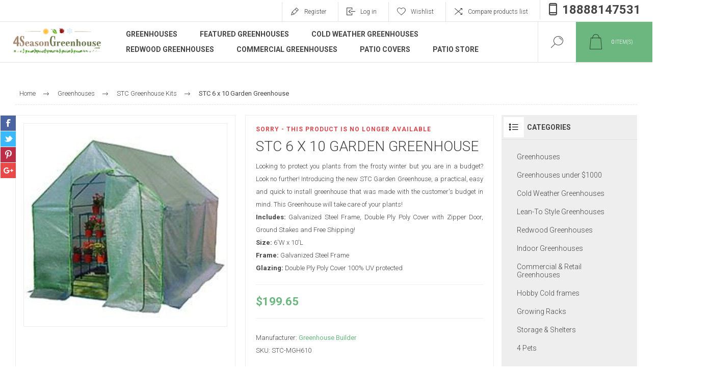

--- FILE ---
content_type: text/html; charset=utf-8
request_url: https://4seasongreenhouse.com/stc-6-x-10-garden-greenhouse
body_size: 10157
content:
<!DOCTYPE html>
<html lang="en"  class="html-product-details-page">
    <head>
        <title>4SeasonGreenhouse. STC 6 x 10 Garden Greenhouse</title>
        <meta http-equiv="Content-type" content="text/html;charset=UTF-8" />
        <meta name="description" content="Looking to protect you plants from the frosty winter but you are in a budget? Look no further! Introducing the new STC Garden Greenhouse, a practical, easy and quick to install greenhouse that was made with the customer&#x27;s budget in mind. This Greenhouse will take care of your plants!&lt;br /&gt;&lt;b&gt;Includes:&lt;/b&gt; Galvanized Steel Frame, Double Ply Poly Cover with Zipper Door, Ground Stakes and Free Shipping!&lt;br /&gt;&lt;b&gt;Size:&lt;/b&gt; 6&#x27;W x 10&#x27;L&lt;br /&gt;&lt;b&gt;Frame:&lt;/b&gt; Galvanized Steel Frame&lt;br /&gt;&lt;b&gt;Glazing:&lt;/b&gt; Double Ply Poly Cover 100% UV protected&lt;br /&gt;" />
        <meta name="keywords" content="" />
        <meta name="generator" content="nopCommerce" />
    	<meta name="viewport" content="width=device-width, initial-scale=1.0, user-scalable=0, minimum-scale=1.0, maximum-scale=1.0" />
        <link href="https://fonts.googleapis.com/css?family=Roboto:300,300i,400,700&amp;subset=cyrillic,cyrillic-ext,greek,greek-ext,latin-ext,vietnamese" rel="stylesheet">
        <meta property="og:type" content="product" />
<meta property="og:title" content="STC 6 x 10 Garden Greenhouse" />
<meta property="og:description" content="Looking to protect you plants from the frosty winter but you are in a budget? Look no further! Introducing the new STC Garden Greenhouse, a practical, easy and quick to install greenhouse that was made with the customer&#x27;s budget in mind. This Greenhouse will take care of your plants!Includes: Galvanized Steel Frame, Double Ply Poly Cover with Zipper Door, Ground Stakes and Free Shipping!Size: 6&#x27;W x 10&#x27;LFrame: Galvanized Steel FrameGlazing: Double Ply Poly Cover 100% UV protected" />
<meta property="og:image" content="https://4seasongreenhouse.com/images/thumbs/0002469_STC-MGH610_625.jpeg" />
<meta property="og:image:url" content="https://4seasongreenhouse.com/images/thumbs/0002469_STC-MGH610_625.jpeg" />
<meta property="og:url" content="https://4seasongreenhouse.com/stc-6-x-10-garden-greenhouse" />
<meta property="og:site_name" content="4SeasonGreenhouse" />
<meta property="twitter:card" content="summary" />
<meta property="twitter:site" content="4SeasonGreenhouse" />
<meta property="twitter:title" content="STC 6 x 10 Garden Greenhouse" />
<meta property="twitter:description" content="Looking to protect you plants from the frosty winter but you are in a budget? Look no further! Introducing the new STC Garden Greenhouse, a practical, easy and quick to install greenhouse that was made with the customer&#x27;s budget in mind. This Greenhouse will take care of your plants!Includes: Galvanized Steel Frame, Double Ply Poly Cover with Zipper Door, Ground Stakes and Free Shipping!Size: 6&#x27;W x 10&#x27;LFrame: Galvanized Steel FrameGlazing: Double Ply Poly Cover 100% UV protected" />
<meta property="twitter:image" content="https://4seasongreenhouse.com/images/thumbs/0002469_STC-MGH610_625.jpeg" />
<meta property="twitter:url" content="https://4seasongreenhouse.com/stc-6-x-10-garden-greenhouse" />

        


    	

<style>

    .product-details-page .full-description {
        display: none;
    }
    .product-details-page .ui-tabs .full-description {
        display: block;
    }
    .product-details-page .tabhead-full-description {
        display: none;
    }
    

    .product-details-page .product-specs-box {
        display: none;
    }
    .product-details-page .ui-tabs .product-specs-box {
        display: block;
    }
    .product-details-page .ui-tabs .product-specs-box .title {
        display: none;
    }
    
</style><!-- Global site tag (gtag.js) - Google Analytics -->
                <script async src='https://www.googletagmanager.com/gtag/js?id=UA-831212-12'></script>
                <script>
                  window.dataLayer = window.dataLayer || [];
                  function gtag(){dataLayer.push(arguments);}
                  gtag('js', new Date());

                  gtag('config', 'UA-831212-12');
                  
                  
                </script>

		



        <link href="/Themes/Pacific/Content/css/styles.css" rel="stylesheet" type="text/css" />
<link href="/Themes/Pacific/Content/css/footable.css" rel="stylesheet" type="text/css" />
<link href="/Themes/Pacific/Content/css/mobile.css" rel="stylesheet" type="text/css" />
<link href="/Themes/Pacific/Content/css/480.css" rel="stylesheet" type="text/css" />
<link href="/Themes/Pacific/Content/css/768.css" rel="stylesheet" type="text/css" />
<link href="/Themes/Pacific/Content/css/1260.css" rel="stylesheet" type="text/css" />
<link href="/Themes/Pacific/Content/css/1500.css" rel="stylesheet" type="text/css" />
<link href="/Themes/Pacific/Content/css/1800.css" rel="stylesheet" type="text/css" />
<link href="/Plugins/SevenSpikes.Core/Styles/slick-slider-1.6.0.css" rel="stylesheet" type="text/css" />
<link href="/Plugins/SevenSpikes.Core/Styles/perfect-scrollbar.min.css" rel="stylesheet" type="text/css" />
<link href="/lib/magnific-popup/magnific-popup.css" rel="stylesheet" type="text/css" />
<link href="/Plugins/SevenSpikes.Nop.Plugins.NopQuickTabs/Themes/Pacific/Content/QuickTabs.css" rel="stylesheet" type="text/css" />
<link href="/Plugins/SevenSpikes.Nop.Plugins.MegaMenu/Themes/Pacific/Content/MegaMenu.css" rel="stylesheet" type="text/css" />
<link href="/Plugins/SevenSpikes.Nop.Plugins.InstantSearch/Themes/Pacific/Content/InstantSearch.css" rel="stylesheet" type="text/css" />
<link href="/Plugins/SevenSpikes.Nop.Plugins.AjaxCart/Themes/Pacific/Content/ajaxCart.css" rel="stylesheet" type="text/css" />
<link href="/Plugins/SevenSpikes.Nop.Plugins.QuickView/Themes/Pacific/Content/QuickView.css" rel="stylesheet" type="text/css" />
<link href="/lib/fineuploader/fine-uploader.min.css" rel="stylesheet" type="text/css" />
<link href="/Themes/Pacific/Content/css/theme.custom-1.css?v=23" rel="stylesheet" type="text/css" />

        
        
        
        
        <link rel="apple-touch-icon" sizes="180x180" href="/icons/icons_0/apple-touch-icon.png"><link rel="icon" type="image/png" sizes="32x32" href="/icons/icons_0/favicon-32x32.png"><link rel="icon" type="image/png" sizes="192x192" href="/icons/icons_0/android-chrome-192x192.png"><link rel="icon" type="image/png" sizes="16x16" href="/icons/icons_0/favicon-16x16.png"><link rel="manifest" href="/icons/icons_0/site.webmanifest"><link rel="mask-icon" href="/icons/icons_0/safari-pinned-tab.svg" color="#5bbad5"><link rel="shortcut icon" href="/icons/icons_0/favicon.ico"><meta name="msapplication-TileColor" content="#2d89ef"><meta name="msapplication-TileImage" content="/icons/icons_0/mstile-144x144.png"><meta name="msapplication-config" content="/icons/icons_0/browserconfig.xml"><meta name="theme-color" content="#ffffff">
        
        <!--Powered by nopCommerce - https://www.nopCommerce.com-->
    </head>
	<body class="product-details-page-body">
        


<div class="ajax-loading-block-window" style="display: none">
</div>
<div id="dialog-notifications-success" title="Notification" style="display:none;">
</div>
<div id="dialog-notifications-error" title="Error" style="display:none;">
</div>
<div id="dialog-notifications-warning" title="Warning" style="display:none;">
</div>
<div id="bar-notification" class="bar-notification-container" data-close="Close">
</div>



<!--[if lte IE 8]>
    <div style="clear:both;height:59px;text-align:center;position:relative;">
        <a href="http://www.microsoft.com/windows/internet-explorer/default.aspx" target="_blank">
            <img src="/Themes/Pacific/Content/img/ie_warning.jpg" height="42" width="820" alt="You are using an outdated browser. For a faster, safer browsing experience, upgrade for free today." />
        </a>
    </div>
<![endif]-->


<div class="master-wrapper-page">
    <div class="header">
    
    <div class="responsive-strip">
        <div class="responsive-logo-wrapper">
            



<a href="/" class="logo">



<img alt="4SeasonGreenhouse" src="https://4seasongreenhouse.com/images/thumbs/0006807_newlogoseason.png" /></a>
        </div>
    </div>
    <div class="header-upper">
        <div class="header-selectors-wrapper">
            
            
            
            
        </div>
        <div class="header-links-wrapper">
            <div class="header-links">
                



    <div class="hedar-links-item">
        <a href="/register?returnUrl=%2Fstc-6-x-10-garden-greenhouse" class="ico-register">Register</a>
    </div>
    <div class="hedar-links-item">
        <a href="/login?returnUrl=%2Fstc-6-x-10-garden-greenhouse" class="ico-login">Log in</a>
    </div>
    <div class="hedar-links-item">
        <a href="/wishlist" class="ico-wishlist">
            <span class="wishlist-label">Wishlist</span>

        </a>
    </div>
    <div class="hedar-links-item">
        <a href="/compareproducts" class="ico-compare">Compare products list</a>
    </div>


<div class="hedar-links-item">
    <a href="tel:18888147531" class="announcement-shipping-icon">18888147531</a>
</div>

            </div>
        </div>
        
    </div>
    <div class="header-lower">
        <div class="header-logo">
            



<a href="/" class="logo">



<img alt="4SeasonGreenhouse" src="https://4seasongreenhouse.com/images/thumbs/0006807_newlogoseason.png" /></a>
        </div>
        <div class="header-menu">
            <div class="menu-button">
                <div class="menu-open" title="Menu">
                    <span class="menu-icon-line"></span>
                    <span class="menu-icon-line"></span>
                    <span class="menu-icon-line"></span>
                </div>
                <div class="menu-close" title="Close"></div>
            </div>
            <div class="menu-header">
                



    <div class="hedar-links-item">
        <a href="/register?returnUrl=%2Fstc-6-x-10-garden-greenhouse" class="ico-register">Register</a>
    </div>
    <div class="hedar-links-item">
        <a href="/login?returnUrl=%2Fstc-6-x-10-garden-greenhouse" class="ico-login">Log in</a>
    </div>
    <div class="hedar-links-item">
        <a href="/wishlist" class="ico-wishlist">
            <span class="wishlist-label">Wishlist</span>

        </a>
    </div>
    <div class="hedar-links-item">
        <a href="/compareproducts" class="ico-compare">Compare products list</a>
    </div>


<div class="hedar-links-item">
    <a href="tel:18888147531" class="announcement-shipping-icon">18888147531</a>
</div>

                
                
                
            </div>
            <div class="menu-body">
                



    <ul class="mega-menu"
        data-isRtlEnabled="false"
        data-enableClickForDropDown="false">



<li class=" ">

    <a href="/greenhouses" class="" title="Greenhouses" ><span> Greenhouses</span></a>

</li>




<li class=" ">

    <a href="/4season-featured-greenhouse" class="" title="Featured Greenhouses" ><span> Featured Greenhouses</span></a>

</li>




<li class=" ">

    <a href="/cold-weather-greenhouses" class="" title="Cold Weather Greenhouses" ><span> Cold Weather Greenhouses</span></a>

</li>




<li class=" ">

    <a href="/redwood-greenhouses" class="" title="Redwood Greenhouses" ><span> Redwood Greenhouses</span></a>

</li>




<li class=" ">

    <a href="https://4seasongreenhouse.com/commercial-retail-greenhouses" class="" title="Commercial Greenhouses" ><span> Commercial Greenhouses</span></a>

</li>




<li class=" ">

    <a href="http://homeimprovementkits.com/" class="" title="Patio Covers" ><span> Patio Covers</span></a>

</li>




<li class=" ">

    <a href="https://www.patiostore.com/" class="" title="Patio Store" ><span> Patio Store</span></a>

</li>


        
    </ul>
    <div class="menu-title"><span>Menu</span></div>
    <ul class="mega-menu-responsive">



<li class=" ">

    <a href="/greenhouses" class="" title="Greenhouses" ><span> Greenhouses</span></a>

</li>




<li class=" ">

    <a href="/4season-featured-greenhouse" class="" title="Featured Greenhouses" ><span> Featured Greenhouses</span></a>

</li>




<li class=" ">

    <a href="/cold-weather-greenhouses" class="" title="Cold Weather Greenhouses" ><span> Cold Weather Greenhouses</span></a>

</li>




<li class=" ">

    <a href="/redwood-greenhouses" class="" title="Redwood Greenhouses" ><span> Redwood Greenhouses</span></a>

</li>




<li class=" ">

    <a href="https://4seasongreenhouse.com/commercial-retail-greenhouses" class="" title="Commercial Greenhouses" ><span> Commercial Greenhouses</span></a>

</li>




<li class=" ">

    <a href="http://homeimprovementkits.com/" class="" title="Patio Covers" ><span> Patio Covers</span></a>

</li>




<li class=" ">

    <a href="https://www.patiostore.com/" class="" title="Patio Store" ><span> Patio Store</span></a>

</li>


        
    </ul>
            </div>
        </div>
        <div class="search-box store-search-box">
            <form method="get" id="small-search-box-form" action="/search">
    <input type="text" class="search-box-text" id="small-searchterms" autocomplete="off" name="q" placeholder="Search store" aria-label="Search store" />
    



<input type="hidden" class="instantSearchResourceElement"
       data-highlightFirstFoundElement="false"
       data-minKeywordLength="3"
       data-defaultProductSortOption="0"
       data-instantSearchUrl="/instantSearchFor"
       data-searchPageUrl="/search"
       data-searchInProductDescriptions="true"
       data-numberOfVisibleProducts="5"/>


    <input type="submit" class="button-1 search-box-button" value="Search"/>
        
        
</form>
            <div class="search-box-opener">Search</div>
        </div>
        <div class="header-flyout-cart">
            <div class="mobile-flyout-cart-toggle" title="Close">
                <span class="first"></span>
                <span class="second"></span>
            </div>
            
<div class="flyout-cart-wrapper" data-flyoutCartUrl="/PacificTheme/FlyoutShoppingCart">
    <div id="topcartlink" class="flyout-cart-link" title="Shopping cart">
        <a href="/cart" class="ico-cart no-items-in-cart">
            <span class="cart-qty-number-mobile">0</span>
            <span class="cart-qty-number-desktop"><strong>0</strong> item(s)</span>
            <span class="cart-qty sub-total"></span>
        </a>        
    </div>
    <div id="flyout-cart" class="flyout-cart">
        <div class="mini-shopping-cart">
            <div class="count no-items-in-cart">
You have no items in your shopping cart.            </div>
        </div>
    </div>
</div>
        </div>
    </div>
    
</div>
    
    <div class="overlayOffCanvas"></div>
    <div class="master-wrapper-content">
        




<div class="ajaxCartInfo" data-getAjaxCartButtonUrl="/NopAjaxCart/GetAjaxCartButtonsAjax"
     data-productPageAddToCartButtonSelector=".add-to-cart-button"
     data-productBoxAddToCartButtonSelector=".product-box-add-to-cart-button"
     data-productBoxProductItemElementSelector=".product-item"
     data-useNopNotification="False"
     data-nopNotificationResource="The product has been added to your &lt;a href=&quot;/cart&quot;&gt;shopping cart&lt;/a&gt;"
     data-enableOnProductPage="True"
     data-enableOnCatalogPages="True"
     data-miniShoppingCartQuatityFormattingResource="({0})"
     data-miniWishlistQuatityFormattingResource="({0})"
     data-addToWishlistButtonSelector=".add-to-wishlist-button">
</div>

<input id="addProductVariantToCartUrl" name="addProductVariantToCartUrl" type="hidden" value="/AddProductFromProductDetailsPageToCartAjax" />
<input id="addProductToCartUrl" name="addProductToCartUrl" type="hidden" value="/AddProductToCartAjax" />
<input id="miniShoppingCartUrl" name="miniShoppingCartUrl" type="hidden" value="/MiniShoppingCart" />
<input id="flyoutShoppingCartUrl" name="flyoutShoppingCartUrl" type="hidden" value="/NopAjaxCartFlyoutShoppingCart" />
<input id="checkProductAttributesUrl" name="checkProductAttributesUrl" type="hidden" value="/CheckIfProductOrItsAssociatedProductsHasAttributes" />
<input id="getMiniProductDetailsViewUrl" name="getMiniProductDetailsViewUrl" type="hidden" value="/GetMiniProductDetailsView" />
<input id="flyoutShoppingCartPanelSelector" name="flyoutShoppingCartPanelSelector" type="hidden" value=".flyout-cart-wrapper" />
<input id="shoppingCartMenuLinkSelector" name="shoppingCartMenuLinkSelector" type="hidden" value=".cart-qty-number-mobile, .cart-qty-number-desktop strong" />
<input id="wishlistMenuLinkSelector" name="wishlistMenuLinkSelector" type="hidden" value=".wishlist-qty" />





<div class="quickViewData" data-productselector=".product-item"
     data-productselectorchild=".buttons"
     data-retrievequickviewurl="/quickviewdata"
     data-quickviewbuttontext="Quick View"
     data-quickviewbuttontitle="Quick View"
     data-isquickviewpopupdraggable="True"
     data-enablequickviewpopupoverlay="True"
     data-accordionpanelsheightstyle="content"
     data-getquickviewbuttonroute="/getquickviewbutton">
</div>
        
        <div class="master-column-wrapper">
            <div class="center-1">
    
    



<div class="page product-details-page product-page-layout-one">
    <div class="page-body">
        
        <div class="product-details-top">
                <div class="breadcrumb">
            <ul itemscope itemtype="http://schema.org/BreadcrumbList">
                
                <li>
                    <span>
                        <a href="/">
                            <span>Home</span>
                        </a>
                    </span>
                    <span class="delimiter">/</span>
                </li>
                                    <li itemprop="itemListElement" itemscope itemtype="http://schema.org/ListItem">
                        <a href="/greenhouses" itemprop="item">
                            <span itemprop="name">Greenhouses</span>
                        </a>
                        <span class="delimiter">/</span>
                        <meta itemprop="position" content="1" />
                    </li>
                    <li itemprop="itemListElement" itemscope itemtype="http://schema.org/ListItem">
                        <a href="/stc-greenhouse-kits" itemprop="item">
                            <span itemprop="name">STC Greenhouse Kits</span>
                        </a>
                        <span class="delimiter">/</span>
                        <meta itemprop="position" content="2" />
                    </li>
                
                <li itemprop="itemListElement" itemscope itemtype="http://schema.org/ListItem">
                    <strong class="current-item" itemprop="name">STC 6 x 10 Garden Greenhouse</strong>
                    <span itemprop="item" itemscope itemtype="http://schema.org/Thing" 
                          id="/stc-6-x-10-garden-greenhouse">
                    </span>
                    <meta itemprop="position" content="3" />
                    
                </li>
            </ul>
    </div>

			
        </div>
        <form method="post" id="product-details-form" action="/stc-6-x-10-garden-greenhouse">
            <div class="product-content-wrapper" itemscope itemtype="http://schema.org/Product" data-productid="1569">
                <div class="product-essential">
					
                    <div class="equalizer-box">
                        <div class="gallery-wrapper equalize">
                                                            <!--product pictures-->



<div class="gallery">
    
        <div class="picture">

                <div class="product-image-holder">
                    <img alt="Picture of STC 6 x 10 Garden Greenhouse" src="https://4seasongreenhouse.com/images/thumbs/0002469_STC-MGH610_625.jpeg" title="Picture of STC 6 x 10 Garden Greenhouse" itemprop="image" id="main-product-img-1569" />
                </div>
        </div>
    
</div>                            



<div class="product-social-buttons">
    <ul class="product-social-sharing">
        <li>
            <!-- Facebook -->
            <a class="facebook" title="Share on Facebook" href="javascript:openShareWindow('http://www.facebook.com/sharer.php?u=https://4seasongreenhouse.com/stc-6-x-10-garden-greenhouse')">Share on Facebook</a>
        </li>
        <li>
            <!-- Twitter -->
            <a class="twitter" title="Share on Twitter" href="javascript:openShareWindow('http://twitter.com/share?url=https://4seasongreenhouse.com/stc-6-x-10-garden-greenhouse')">Share on Twitter</a>
        </li>
        <li>
            <!-- Pinterest -->
            <a class="pinterest" title="Share on Pinterest" href="javascript:void((function()%7Bvar%20e=document.createElement('script');e.setAttribute('type','text/javascript');e.setAttribute('charset','UTF-8');e.setAttribute('src','https://assets.pinterest.com/js/pinmarklet.js?r='+Math.random()*99999999);document.body.appendChild(e)%7D)());">Share on Pinterest</a>
        </li>
        <li>
            <!-- Google+ -->
            <a class="google" title="Share on Google Plus" href="javascript:openShareWindow('https://plus.google.com/share?url=https://4seasongreenhouse.com/stc-6-x-10-garden-greenhouse')">Share on Google Plus</a>
        </li>
    </ul>

    <script>
        function openShareWindow(url) {
            var winWidth = 520;
            var winHeight = 400;
            var winTop = (screen.height / 2) - (winHeight / 2);
            var winLeft = (screen.width / 2) - (winWidth / 2);

            window.open(url, 'sharer', 'top=' + winTop + ',left=' + winLeft + ',toolbar=0,status=0,width=' + winWidth + ',height=' + winHeight);
        }
    </script>
</div>

                        </div>
                        <div class="overview-wrapper equalize">
                            <div class="overview">
								
                                    <div class="discontinued-product">
        <h4>Sorry - this product is no longer available</h4>
    </div>

                                <div class="product-overview-top">
                                    <div class="product-name">
                                        <h1 itemprop="name">
                                            STC 6 x 10 Garden Greenhouse
                                        </h1>
                                    </div>
                                    <!--product reviews-->
                                    
                                </div>
                                    <div class="short-description">
                                        Looking to protect you plants from the frosty winter but you are in a budget? Look no further! Introducing the new STC Garden Greenhouse, a practical, easy and quick to install greenhouse that was made with the customer's budget in mind. This Greenhouse will take care of your plants!<br /><b>Includes:</b> Galvanized Steel Frame, Double Ply Poly Cover with Zipper Door, Ground Stakes and Free Shipping!<br /><b>Size:</b> 6'W x 10'L<br /><b>Frame:</b> Galvanized Steel Frame<br /><b>Glazing:</b> Double Ply Poly Cover 100% UV protected<br />
                                    </div>
                                <!--price-->
    <div class="prices" itemprop="offers" itemscope itemtype="http://schema.org/Offer">
            <div class="product-price">
                <span  itemprop="price" content="199.65" class="price-value-1569" >
                    $199.65
                </span>
            </div>
                <meta itemprop="priceCurrency" content="USD"/>
    </div>

                                <!--SKU, MAN, GTIN, vendor-->

                                    <div class="overview-info-wrapper">
                                            <div class="manufacturers">
            <span class="label">Manufacturer:</span>
        <span class="value">
                <a href="/greenhouse-builder">Greenhouse Builder</a>
        </span>
    </div>

                                            <div class="sku" >
        <span class="label">SKU:</span>
        <span class="value" itemprop="sku" id="sku-1569">STC-MGH610</span>
    </div>

                                    </div>

                                <!--availability-->
                                
                                <!--delivery-->
                                    <div class="delivery">
        
        <label>Shipping</label>
                    <div class="delivery-date">
                <span class="label">Delivery date</span>
                <span class="value">Usually ships within 5 days</span>
            </div>
    </div>


                                <!--attributes-->
                                <!--gift card-->
                                <!--rental info-->
                                <div class="overview-buttons-wrapper">
                                    <!--wishlist, compare, email a friend-->
                                    <div class="overview-buttons">
                            			
    <div class="add-to-wishlist">
        <input type="button" id="add-to-wishlist-button-1569" class="button-2 add-to-wishlist-button" value="Add to wishlist" title="Add to wishlist" data-productid="1569" onclick="AjaxCart.addproducttocart_details('/addproducttocart/details/1569/2', '#product-details-form');return false;"/>
    </div>
                                            <div class="compare-products">
        <input type="button" value="Add to compare list" title="Add to compare list" class="button-2 add-to-compare-list-button" onclick="AjaxCart.addproducttocomparelist('/compareproducts/add/1569');return false;" />
    </div>

                                            <div class="email-a-friend">
        <input type="button" value="Email a friend" title="Email a friend" class="button-2 email-a-friend-button" onclick="setLocation('/productemailafriend/1569')" />
    </div>

                                        <!--sample download-->
                                        
                            			
                                    </div>
                                    <!--add to cart-->
    <div class="add-to-cart">
                            <div class="add-to-cart-panel">
                <label class="qty-label" for="addtocart_1569_EnteredQuantity">Qty:</label>
                    <div class="add-to-cart-qty-wrapper">
                        <input class="qty-input" type="text" data-val="true" data-val-required="The Qty field is required." id="addtocart_1569_EnteredQuantity" name="addtocart_1569.EnteredQuantity" value="1" />
                        <span class="plus">+</span>
                        <span class="minus">-</span>
                    </div>
                    
                                    <button type="button" id="add-to-cart-button-1569" class="button-1 add-to-cart-button" data-productid="1569" onclick="AjaxCart.addproducttocart_details('/addproducttocart/details/1569/1', '#product-details-form');return false;">
                        <span>Add to cart</span>
                    </button>
            </div>
        
    </div>
                                </div>
                        		
                            </div>
                        </div>
                    </div>

    

    <div id="quickTabs" class="productTabs "
         data-ajaxEnabled="false"
         data-productReviewsAddNewUrl="/ProductTab/ProductReviewsTabAddNew/1569"
         data-productContactUsUrl="/ProductTab/ProductContactUsTabAddNew/1569"
         data-couldNotLoadTabErrorMessage="Couldn&#x27;t load this tab.">
        
<div class="productTabs-header">
    <ul>
            <li>
                <a href="#quickTab-description">Overview</a>
            </li>
        
    </ul>
</div>
<div class="productTabs-body">
        <div id="quickTab-description">
            <div class="full-description" itemprop="description">
    <font size="2"><span style="font-family: Arial;">The</span><span style="font-weight: bold; font-family: Arial;"> STC 6 x 10 Garden Greenhouse</span><span style="font-family: Arial;"> features:<br />  </span></font>  <ul>      <li>Dimensions: 6' x 10'</li>      <li>Frame: Green color Galvanized Steel frame</li>      <li>Cover: Double ply poly cover that is <span style="font-weight: bold;">100% UV protected</span>, protects plants and you from harmful rays</li>      <li>Classic<span style="font-weight: bold;"> "Apex" Roof Design</span> provides plenty of head room, over 7 feet tall!</li>      <li>Zipper door for ease of entry and proper ventilation <br />      </li>      <li>Stakes to secure the unit from wind are a <span style="font-weight: bold;">Standard Feature</span></li>      <li>Door height makes entry easy!</li>      <li>Corrosion Free materials</li>      <li>Very easy to read pictured assembly instructions</li>      <li>30 minutes to assemble</li>      <li><span style="font-weight: bold;">Requires only your hands to assemble. </span>No tools needed!</li>      <li>Lifetime warranty on the Frame/5 year warranty on poly cover</li>      <li>Made in Israel</li>  </ul>  <font size="2"><span style="font-family: Arial;"> <br />  </span></font>  <ul> <font size="2"><br style="font-family: Arial;"/></font><span style="font-weight: bold;"><br />      </span></ul>
</div>
        </div>
    
</div>
    </div>
                        <div class="product-collateral">
                                <div class="full-description" itemprop="description">
                                    <font size="2"><span style="font-family: Arial;">The</span><span style="font-weight: bold; font-family: Arial;"> STC 6 x 10 Garden Greenhouse</span><span style="font-family: Arial;"> features:<br />  </span></font>  <ul>      <li>Dimensions: 6' x 10'</li>      <li>Frame: Green color Galvanized Steel frame</li>      <li>Cover: Double ply poly cover that is <span style="font-weight: bold;">100% UV protected</span>, protects plants and you from harmful rays</li>      <li>Classic<span style="font-weight: bold;"> "Apex" Roof Design</span> provides plenty of head room, over 7 feet tall!</li>      <li>Zipper door for ease of entry and proper ventilation <br />      </li>      <li>Stakes to secure the unit from wind are a <span style="font-weight: bold;">Standard Feature</span></li>      <li>Door height makes entry easy!</li>      <li>Corrosion Free materials</li>      <li>Very easy to read pictured assembly instructions</li>      <li>30 minutes to assemble</li>      <li><span style="font-weight: bold;">Requires only your hands to assemble. </span>No tools needed!</li>      <li>Lifetime warranty on the Frame/5 year warranty on poly cover</li>      <li>Made in Israel</li>  </ul>  <font size="2"><span style="font-family: Arial;"> <br />  </span></font>  <ul> <font size="2"><br style="font-family: Arial;"/></font><span style="font-weight: bold;"><br />      </span></ul>
                                </div>
                            
                            
                        </div>
                </div>
                <div class="product-page-grids side-grids">
                    
                    
                            <div class="block block-category-navigation">
                                <div class="title">
                                    <strong>Categories</strong>
                                </div>
                                    <div id="CategoryNavigationList" class="listbox">
        <ul class="list">

<li class="active">
    <a href="/greenhouses">Greenhouses
    </a>
                <ul class="sublist">

<li class="inactive">
    <a href="/riga-the-onion-greenhouse-kit">Riga &quot;the Onion&quot; Greenhouse Kit
    </a>
</li>

<li class="inactive">
    <a href="/the-victorian-luxury-greenhouse-kits">The Victorian Luxury Greenhouse Kits
    </a>
</li>

<li class="inactive">
    <a href="/santa-barbara-greenhouse-kits">Santa Barbara Greenhouse Kits
    </a>
</li>

<li class="inactive">
    <a href="/sunglo-greenhouse-kits">Sunglo Greenhouse Kits
    </a>
</li>

<li class="inactive">
    <a href="/grow-and-store-essence-greenhouse-kit">Grow and Store &amp; Essence Greenhouse Kit
    </a>
</li>

<li class="inactive">
    <a href="/juliana-greenhouse-kits">Juliana Greenhouse Kits
    </a>
</li>

<li class="inactive">
    <a href="/solexx-greenhouse-kits">Solexx Greenhouse Kits
    </a>
</li>

<li class="inactive">
    <a href="/bio-star-easystart-greenhouse-kits">Bio-Star EasyStart Greenhouse Kits
    </a>
</li>

<li class="inactive">
    <a href="/snap-and-grow-greenhouse-kit-3">Snap and Grow Greenhouse Kit
    </a>
</li>

<li class="inactive">
    <a href="/4season-featured-greenhouse">Featured Greenhouses
    </a>
</li>

<li class="inactive">
    <a href="/eco-greenhouses-by-rion">Eco Greenhouses by Rion
    </a>
</li>

<li class="inactive">
    <a href="/weatherguard-greenhouse-kits">WeatherGuard Greenhouse Kits
    </a>
</li>

<li class="inactive">
    <a href="/nature-greenhouse-kit">Nature Greenhouse Kit
    </a>
</li>

<li class="inactive">
    <a href="/halls-greenhouse-kits">Halls Greenhouse    Kits
    </a>
</li>

<li class="inactive">
    <a href="/multi-line-greenhouse-kit-3">Multi Line Greenhouse Kit
    </a>
</li>

<li class="inactive">
    <a href="/indoor-greenhouses-2">indoor Greenhouses
    </a>
</li>

<li class="inactive">
    <a href="/sunshine-gardenhouse-kits">Sunshine Gardenhouse Kits
    </a>
</li>

<li class="inactive">
    <a href="/the-prince-greenhouse-kit">The Prince Greenhouse Kit
    </a>
</li>

<li class="inactive">
    <a href="/national-hideaway-custom-greenhouse">Hideaway Custom Greenhouse
    </a>
</li>

<li class="inactive">
    <a href="/rion-hobby-greenhouse-kits">Rion Hobby Greenhouse Kits
    </a>
</li>

<li class="inactive">
    <a href="/enthusiast-greenhouse-kit">Enthusiast Hobby Greenhouse Kit
    </a>
</li>

<li class="active last">
    <a href="/stc-greenhouse-kits">STC Greenhouse Kits
    </a>
</li>

<li class="inactive">
    <a href="/sundog-greenhouse-kits">Sundog Greenhouse Kits
    </a>
</li>

<li class="inactive">
    <a href="/minipro-greenhouse-kit">MiniPro 8&#x27; x 10&#x27; PC&#xE2;&#x201E;&#xA2; Greenhouse
    </a>
</li>

<li class="inactive">
    <a href="/home-gardener-greenhouse-kits">Home Gardener Greenhouse Kits
    </a>
</li>

<li class="inactive">
    <a href="/mdm-shelterking-greenhouse-kits">MDM Shelterking Greenhouse Kits
    </a>
</li>
                </ul>
</li>

<li class="inactive">
    <a href="/greenhouses-under-1000">Greenhouses under $1000
    </a>
</li>

<li class="inactive">
    <a href="/cold-weather-greenhouses">Cold Weather Greenhouses
    </a>
</li>

<li class="inactive">
    <a href="/lean-to-style-greenhouses">Lean-To Style Greenhouses
    </a>
</li>

<li class="inactive">
    <a href="/redwood-greenhouses">Redwood Greenhouses
    </a>
</li>

<li class="inactive">
    <a href="/indoor-greenhouses-3">Indoor Greenhouses
    </a>
</li>

<li class="inactive">
    <a href="/commercial-retail-greenhouses">Commercial &amp; Retail Greenhouses
    </a>
</li>

<li class="inactive">
    <a href="/hobby-cold-frames">Hobby Cold frames
    </a>
</li>

<li class="inactive">
    <a href="/growing-racks">Growing Racks
    </a>
</li>

<li class="inactive">
    <a href="/storage-shelters">Storage &amp; Shelters
    </a>
</li>

<li class="inactive">
    <a href="/4-pets">4 Pets
    </a>
</li>
        </ul>
    </div>

                            </div>
                </div>
            </div>
        <input name="__RequestVerificationToken" type="hidden" value="CfDJ8K5eD5qSq2hCqNG-de8_6255UzdEyn6fbj-bW6YSjYbnzw3qrbTKIrExcMeBswvjXBOLmzh04DIbOS3-CpDSdNLEfrArZHImUqwF_I2V9Zk9bfsDJAAcTHI8XspxzD-MR0HEIaPj-Y6WM4G-Ik0HaIg" /></form>
        
    </div>
</div>

    
</div>

        </div>
        
    </div>
    

<div class="footer">
    <div class="footer-upper">
        <div class="footer-blocks-wrapper center">
            <div class="footer-block-center">
                <div class="newsletter">
    <div class="title">
        <strong>Newsletter</strong>
    </div>
    <div class="newsletter-subscribe" id="newsletter-subscribe-block">
        <div class="newsletter-email">
            <input id="newsletter-email" class="newsletter-subscribe-text" placeholder="Enter your email here..." aria-label="Sign up for our newsletter" type="email" name="NewsletterEmail" value="" />
            <button value="Subscribe" id="newsletter-subscribe-button" class="button-1 newsletter-subscribe-button">
                <span>Subscribe</span>
            </button>
        </div>
        <div class="newsletter-validation">
            <span id="subscribe-loading-progress" style="display: none;" class="please-wait">Wait...</span>
            <span class="field-validation-valid" data-valmsg-for="NewsletterEmail" data-valmsg-replace="true"></span>
        </div>
    </div>
    <div class="newsletter-result" id="newsletter-result-block"></div>
    
</div>
                



<ul class="social-sharing">
                                <li><a target="_blank" class="rss" href="/news/rss/1"></a></li>
</ul>
            </div>
        </div>
        <div class="footer-blocks-wrapper left">
            <div class="footer-block contact">
                <div class="title">
                    <strong>Contact Info</strong>
                </div>
                <ul class="list footer-collapse">
                    <li class="phone">
                        <span>888 814 7531</span>
                    </li>
                    <li class="work-time">
                        <span>Mon--Fri 10:00 - 19:00</span>
                    </li>
                    <li class="e-mail">
                        <span><a href="/cdn-cgi/l/email-protection" class="__cf_email__" data-cfemail="442527272b312a3037043425302d2b37302b36216a272b29">[email&#160;protected]</a></span>
                    </li>
                    <li class="address-city">
                        <span>Irving</span>
                    </li>
                    <li class="address-street">
                        <span>3621, Hidalgo street, Irving , Texas 75062</span>
                    </li>
                </ul>
            </div>
            <div class="footer-block information">
                <div class="title">
                    <strong>Information</strong>
                </div>
                <ul class="list footer-collapse">                    
                        <li><a href="/sitemap">Sitemap</a></li>
                                            <li><a href="/guarantee">Our 100% Guarantee</a></li>
                        <li><a href="/shipping-returns">Shipping &amp; returns</a></li>
                        <li><a href="/privacy-notice">Privacy notice</a></li>
                        <li><a href="/conditions-of-use">Conditions of Use</a></li>
                        <li><a href="/about-us">About us</a></li>
                </ul>
            </div>
        </div>
        <div class="footer-blocks-wrapper right">
            <div class="footer-block service">
                <div class="title">
                    <strong>Customer Service</strong>
                </div>
                <ul class="list footer-collapse">
	                    <li><a href="/search">Search</a> </li>
	                	                    <li><a href="/news">News</a></li>
	                	                    <li><a href="/blog">Blog</a></li>
	                                                            <li><a href="/recentlyviewedproducts">Recently viewed products</a></li>
	                	                    <li><a href="/compareproducts">Compare products list</a></li>
	                	                    <li><a href="/newproducts">New products</a></li>
	                                </ul>
            </div>
            <div class="footer-block account">
                <div class="title">
                    <strong>My Account</strong>
                </div>
                <ul class="list footer-collapse">
	                    <li><a href="/customer/info">My account</a></li>
	                	                    <li><a href="/order/history">Orders</a></li>
	                	                    <li><a href="/customer/addresses">Addresses</a></li>
	                	                    <li><a href="/cart">Shopping cart</a></li>
	                	                    <li><a href="/wishlist">Wishlist</a></li>
	                	                    <li><a href="/vendor/apply">Apply for vendor account</a></li>
	                                </ul>
            </div> 
        </div>     
    </div>
    <div class="footer-lower">
        <div class="footer-lower-left">
                <div class="footer-powered-by">
                    Powered by <a href="https://www.nopcommerce.com/">nopCommerce</a>
                </div>
                            <div class="footer-designed-by">
                    Developed by <a href="https://www.nopcommerceplus.com/" target="_blank">nopCommerceplus.com</a>
                </div>
        </div>
        <div class="footer-lower-right">
            <div class="footer-disclaimer">
                Copyright &copy; 2026 4SeasonGreenhouse. All rights reserved.
            </div>
            </div>
        
    </div>
    
</div>
</div>

<!--Start of Tawk.to Script--> <script data-cfasync="false" src="/cdn-cgi/scripts/5c5dd728/cloudflare-static/email-decode.min.js"></script><script type="text/javascript"> var Tawk_API=Tawk_API||{}, Tawk_LoadStart=new Date(); (function(){ var s1=document.createElement("script"),s0=document.getElementsByTagName("script")[0]; s1.async=true; s1.src='https://embed.tawk.to/6152e3a425797d7a89013082/1fglsieea'; s1.charset='UTF-8'; s1.setAttribute('crossorigin','*'); s0.parentNode.insertBefore(s1,s0); })(); </script> <!--End of Tawk.to Script-->


        
        <script src="/lib/jquery/jquery-3.3.1.min.js"></script>
<script src="/lib/jquery-validate/jquery.validate-v1.17.0/jquery.validate.min.js"></script>
<script src="/lib/jquery-validate/jquery.validate.unobtrusive-v3.2.10/jquery.validate.unobtrusive.min.js"></script>
<script src="/lib/jquery-ui/jquery-ui-1.12.1.custom/jquery-ui.min.js"></script>
<script src="/lib/jquery-migrate/jquery-migrate-3.0.1.min.js"></script>
<script src="/js/public.common.js"></script>
<script src="/js/public.ajaxcart.js"></script>
<script src="/js/public.countryselect.js"></script>
<script src="/Plugins/SevenSpikes.Core/Scripts/lib/kendo/2019.2.619/kendo.core.min.js"></script>
<script src="/lib/kendo/2014.1.318/kendo.userevents.min.js"></script>
<script src="/lib/kendo/2014.1.318/kendo.draganddrop.min.js"></script>
<script src="/lib/kendo/2014.1.318/kendo.window.min.js"></script>
<script src="/Plugins/SevenSpikes.Nop.Plugins.InstantSearch/Scripts/InstantSearch.min.js"></script>
<script src="/lib/kendo/2014.1.318/kendo.data.min.js"></script>
<script src="/lib/kendo/2014.1.318/kendo.popup.min.js"></script>
<script src="/lib/kendo/2014.1.318/kendo.list.min.js"></script>
<script src="/lib/kendo/2014.1.318/kendo.autocomplete.min.js"></script>
<script src="/lib/magnific-popup/jquery.magnific-popup.min.js"></script>
<script src="/Plugins/SevenSpikes.Nop.Plugins.NopQuickTabs/Scripts/ProductTabs.min.js"></script>
<script src="/Plugins/SevenSpikes.Core/Scripts/perfect-scrollbar.min.js"></script>
<script src="/Plugins/SevenSpikes.Core/Scripts/sevenspikes.core.min.js"></script>
<script src="/Plugins/SevenSpikes.Nop.Plugins.MegaMenu/Scripts/MegaMenu.min.js"></script>
<script src="/Plugins/SevenSpikes.Core/Scripts/jquery.json-2.4.min.js"></script>
<script src="/Plugins/SevenSpikes.Nop.Plugins.AjaxCart/Scripts/AjaxCart.min.js"></script>
<script src="/lib/fineuploader/jquery.fine-uploader.min.js"></script>
<script src="/Plugins/SevenSpikes.Nop.Plugins.QuickView/Scripts/QuickView.min.js"></script>
<script src="/Plugins/SevenSpikes.Core/Scripts/cloudzoom.core.min.js"></script>
<script src="/Plugins/SevenSpikes.Core/Scripts/slick-slider-1.6.0.min.js"></script>
<script src="/Plugins/SevenSpikes.Core/Scripts/sevenspikes.theme.min.js"></script>
<script src="/Themes/Pacific/Content/scripts/pacific.js"></script>

		<script>
            $(document).on("product_attributes_changed", function (data) {
                if (data.changedData.isFreeShipping) {
                    $(".free-shipping").removeClass("invisible");
                } else {
                    $(".free-shipping").addClass("invisible");
                }
            });
        </script>
<script>
                        //when a customer clicks 'Enter' button we submit the "add to cart" button (if visible)
                        $(document).ready(function() {
                            $("#addtocart_1569_EnteredQuantity").on("keydown", function(event) {
                                if (event.keyCode == 13) {
                                    $("#add-to-cart-button-1569").trigger("click");
                                    return false;
                                }
                            });
                        });
                    </script>
<script id="instantSearchItemTemplate" type="text/x-kendo-template">
    <div class="instant-search-item" data-url="${ data.CustomProperties.Url }">
        <a href="${ data.CustomProperties.Url }">
            <div class="img-block">
                <img src="${ data.DefaultPictureModel.ImageUrl }" alt="${ data.Name }" title="${ data.Name }" style="border: none">
            </div>
            <div class="detail">
                <div class="title">${ data.Name }</div>
                <div class="price"># var price = ""; if (data.ProductPrice.Price) { price = data.ProductPrice.Price } # #= price #</div>           
            </div>
        </a>
    </div>
</script>
<script>
            $("#small-search-box-form").on("submit", function(event) {
                if ($("#small-searchterms").val() == "") {
                    alert('Please enter some search keyword');
                    $("#small-searchterms").focus();
                    event.preventDefault();
                }
            });
        </script>
<script>
        AjaxCart.init(false, '.header-links .cart-qty', '.header-links .wishlist-qty', '.flyout-cart-wrapper');
    </script>
<script>
        function newsletter_subscribe(subscribe) {
            var subscribeProgress = $("#subscribe-loading-progress");
            subscribeProgress.show();
            var postData = {
                subscribe: subscribe,
                email: $("#newsletter-email").val()
            };
            $.ajax({
                cache: false,
                type: "POST",
                url: "/subscribenewsletter",
                data: postData,
                success: function(data) {
                    subscribeProgress.hide();
                    $("#newsletter-result-block").html(data.Result);
                    if (data.Success) {
                        $('#newsletter-subscribe-block').hide();
                        $('#newsletter-result-block').show();
                    } else {
                        $('#newsletter-result-block').fadeIn("slow").delay(2000).fadeOut("slow");
                    }
                },
                error: function(xhr, ajaxOptions, thrownError) {
                    alert('Failed to subscribe.');
                    subscribeProgress.hide();
                }
            });
        }

        $(document).ready(function () {
            $('#newsletter-subscribe-button').on('click', function () {
newsletter_subscribe('true');            });
            $("#newsletter-email").on("keydown", function (event) {
                if (event.keyCode == 13) {
                    $("#newsletter-subscribe-button").trigger("click");
                    return false;
                }
            });
        });
    </script>
<script type="text/javascript">
    $(document).ready(function () {
        $('#show-more-content').hide();

        $('#show-more').click(function () {
            $('#show-more-content').show(300);
            $('#show-less').show();
            $('#show-more').hide();
        });

        $('#show-less').click(function () {
            $('#show-more-content').hide(150);
            $('#show-more').show();
            $(this).hide();
        });
    });
</script>

    	<div class="scroll-back-button" id="goToTop"></div>
    <script defer src="https://static.cloudflareinsights.com/beacon.min.js/vcd15cbe7772f49c399c6a5babf22c1241717689176015" integrity="sha512-ZpsOmlRQV6y907TI0dKBHq9Md29nnaEIPlkf84rnaERnq6zvWvPUqr2ft8M1aS28oN72PdrCzSjY4U6VaAw1EQ==" data-cf-beacon='{"version":"2024.11.0","token":"70237fa6d2d745da8b580aeba6719807","r":1,"server_timing":{"name":{"cfCacheStatus":true,"cfEdge":true,"cfExtPri":true,"cfL4":true,"cfOrigin":true,"cfSpeedBrain":true},"location_startswith":null}}' crossorigin="anonymous"></script>
</body>
</html>

--- FILE ---
content_type: text/html; charset=utf-8
request_url: https://4seasongreenhouse.com/NopAjaxCart/GetAjaxCartButtonsAjax
body_size: 23
content:


        <div class="ajax-cart-button-wrapper qty-enabled" data-productid="1569" data-isproductpage="true">
                <button type="button" id="add-to-cart-button-1569" value="&#xA;                        Add to cart&#xA;                    " class="button-1 add-to-cart-button nopAjaxCartProductVariantAddToCartButton" data-productid="1569"><span>&#xA;                        Add to cart&#xA;                    </span></button>
                      

        </div>
